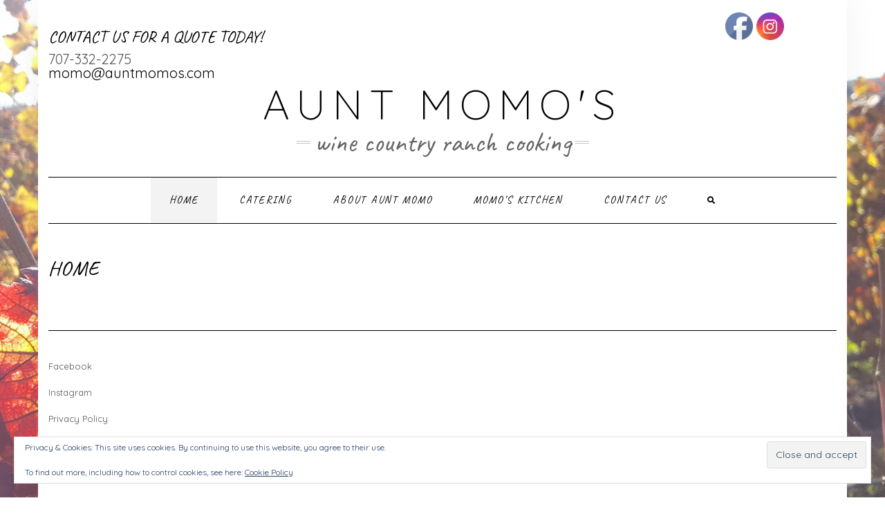

--- FILE ---
content_type: text/html; charset=UTF-8
request_url: https://auntmomos.com/page/2/
body_size: 10636
content:
<!DOCTYPE html>
<html lang="en-US">
<head>
    <meta charset="UTF-8" />
    <meta http-equiv="X-UA-Compatible" content="IE=edge" />
    <meta name="viewport" content="width=device-width, initial-scale=1" />
    <link rel="pingback" href="https://auntmomos.com/xmlrpc.php">
    <title>Aunt Momo&#039;s &#8211; Page 2 &#8211; wine country ranch cooking</title>
<meta name='robots' content='max-image-preview:large' />
	<style>img:is([sizes="auto" i], [sizes^="auto," i]) { contain-intrinsic-size: 3000px 1500px }</style>
	<link rel='dns-prefetch' href='//secure.gravatar.com' />
<link rel='dns-prefetch' href='//stats.wp.com' />
<link rel='dns-prefetch' href='//fonts.googleapis.com' />
<link rel='dns-prefetch' href='//v0.wordpress.com' />
<link rel='preconnect' href='//i0.wp.com' />
<link rel="alternate" type="application/rss+xml" title="Aunt Momo&#039;s &raquo; Feed" href="https://auntmomos.com/feed/" />
<link rel="alternate" type="application/rss+xml" title="Aunt Momo&#039;s &raquo; Comments Feed" href="https://auntmomos.com/comments/feed/" />
<script type="text/javascript">
/* <![CDATA[ */
window._wpemojiSettings = {"baseUrl":"https:\/\/s.w.org\/images\/core\/emoji\/16.0.1\/72x72\/","ext":".png","svgUrl":"https:\/\/s.w.org\/images\/core\/emoji\/16.0.1\/svg\/","svgExt":".svg","source":{"concatemoji":"https:\/\/auntmomos.com\/wp-includes\/js\/wp-emoji-release.min.js?ver=6.8.3"}};
/*! This file is auto-generated */
!function(s,n){var o,i,e;function c(e){try{var t={supportTests:e,timestamp:(new Date).valueOf()};sessionStorage.setItem(o,JSON.stringify(t))}catch(e){}}function p(e,t,n){e.clearRect(0,0,e.canvas.width,e.canvas.height),e.fillText(t,0,0);var t=new Uint32Array(e.getImageData(0,0,e.canvas.width,e.canvas.height).data),a=(e.clearRect(0,0,e.canvas.width,e.canvas.height),e.fillText(n,0,0),new Uint32Array(e.getImageData(0,0,e.canvas.width,e.canvas.height).data));return t.every(function(e,t){return e===a[t]})}function u(e,t){e.clearRect(0,0,e.canvas.width,e.canvas.height),e.fillText(t,0,0);for(var n=e.getImageData(16,16,1,1),a=0;a<n.data.length;a++)if(0!==n.data[a])return!1;return!0}function f(e,t,n,a){switch(t){case"flag":return n(e,"\ud83c\udff3\ufe0f\u200d\u26a7\ufe0f","\ud83c\udff3\ufe0f\u200b\u26a7\ufe0f")?!1:!n(e,"\ud83c\udde8\ud83c\uddf6","\ud83c\udde8\u200b\ud83c\uddf6")&&!n(e,"\ud83c\udff4\udb40\udc67\udb40\udc62\udb40\udc65\udb40\udc6e\udb40\udc67\udb40\udc7f","\ud83c\udff4\u200b\udb40\udc67\u200b\udb40\udc62\u200b\udb40\udc65\u200b\udb40\udc6e\u200b\udb40\udc67\u200b\udb40\udc7f");case"emoji":return!a(e,"\ud83e\udedf")}return!1}function g(e,t,n,a){var r="undefined"!=typeof WorkerGlobalScope&&self instanceof WorkerGlobalScope?new OffscreenCanvas(300,150):s.createElement("canvas"),o=r.getContext("2d",{willReadFrequently:!0}),i=(o.textBaseline="top",o.font="600 32px Arial",{});return e.forEach(function(e){i[e]=t(o,e,n,a)}),i}function t(e){var t=s.createElement("script");t.src=e,t.defer=!0,s.head.appendChild(t)}"undefined"!=typeof Promise&&(o="wpEmojiSettingsSupports",i=["flag","emoji"],n.supports={everything:!0,everythingExceptFlag:!0},e=new Promise(function(e){s.addEventListener("DOMContentLoaded",e,{once:!0})}),new Promise(function(t){var n=function(){try{var e=JSON.parse(sessionStorage.getItem(o));if("object"==typeof e&&"number"==typeof e.timestamp&&(new Date).valueOf()<e.timestamp+604800&&"object"==typeof e.supportTests)return e.supportTests}catch(e){}return null}();if(!n){if("undefined"!=typeof Worker&&"undefined"!=typeof OffscreenCanvas&&"undefined"!=typeof URL&&URL.createObjectURL&&"undefined"!=typeof Blob)try{var e="postMessage("+g.toString()+"("+[JSON.stringify(i),f.toString(),p.toString(),u.toString()].join(",")+"));",a=new Blob([e],{type:"text/javascript"}),r=new Worker(URL.createObjectURL(a),{name:"wpTestEmojiSupports"});return void(r.onmessage=function(e){c(n=e.data),r.terminate(),t(n)})}catch(e){}c(n=g(i,f,p,u))}t(n)}).then(function(e){for(var t in e)n.supports[t]=e[t],n.supports.everything=n.supports.everything&&n.supports[t],"flag"!==t&&(n.supports.everythingExceptFlag=n.supports.everythingExceptFlag&&n.supports[t]);n.supports.everythingExceptFlag=n.supports.everythingExceptFlag&&!n.supports.flag,n.DOMReady=!1,n.readyCallback=function(){n.DOMReady=!0}}).then(function(){return e}).then(function(){var e;n.supports.everything||(n.readyCallback(),(e=n.source||{}).concatemoji?t(e.concatemoji):e.wpemoji&&e.twemoji&&(t(e.twemoji),t(e.wpemoji)))}))}((window,document),window._wpemojiSettings);
/* ]]> */
</script>
<style id='wp-emoji-styles-inline-css' type='text/css'>

	img.wp-smiley, img.emoji {
		display: inline !important;
		border: none !important;
		box-shadow: none !important;
		height: 1em !important;
		width: 1em !important;
		margin: 0 0.07em !important;
		vertical-align: -0.1em !important;
		background: none !important;
		padding: 0 !important;
	}
</style>
<link rel='stylesheet' id='wp-block-library-css' href='https://auntmomos.com/wp-includes/css/dist/block-library/style.min.css?ver=6.8.3' type='text/css' media='all' />
<style id='classic-theme-styles-inline-css' type='text/css'>
/*! This file is auto-generated */
.wp-block-button__link{color:#fff;background-color:#32373c;border-radius:9999px;box-shadow:none;text-decoration:none;padding:calc(.667em + 2px) calc(1.333em + 2px);font-size:1.125em}.wp-block-file__button{background:#32373c;color:#fff;text-decoration:none}
</style>
<link rel='stylesheet' id='mediaelement-css' href='https://auntmomos.com/wp-includes/js/mediaelement/mediaelementplayer-legacy.min.css?ver=4.2.17' type='text/css' media='all' />
<link rel='stylesheet' id='wp-mediaelement-css' href='https://auntmomos.com/wp-includes/js/mediaelement/wp-mediaelement.min.css?ver=6.8.3' type='text/css' media='all' />
<style id='jetpack-sharing-buttons-style-inline-css' type='text/css'>
.jetpack-sharing-buttons__services-list{display:flex;flex-direction:row;flex-wrap:wrap;gap:0;list-style-type:none;margin:5px;padding:0}.jetpack-sharing-buttons__services-list.has-small-icon-size{font-size:12px}.jetpack-sharing-buttons__services-list.has-normal-icon-size{font-size:16px}.jetpack-sharing-buttons__services-list.has-large-icon-size{font-size:24px}.jetpack-sharing-buttons__services-list.has-huge-icon-size{font-size:36px}@media print{.jetpack-sharing-buttons__services-list{display:none!important}}.editor-styles-wrapper .wp-block-jetpack-sharing-buttons{gap:0;padding-inline-start:0}ul.jetpack-sharing-buttons__services-list.has-background{padding:1.25em 2.375em}
</style>
<style id='global-styles-inline-css' type='text/css'>
:root{--wp--preset--aspect-ratio--square: 1;--wp--preset--aspect-ratio--4-3: 4/3;--wp--preset--aspect-ratio--3-4: 3/4;--wp--preset--aspect-ratio--3-2: 3/2;--wp--preset--aspect-ratio--2-3: 2/3;--wp--preset--aspect-ratio--16-9: 16/9;--wp--preset--aspect-ratio--9-16: 9/16;--wp--preset--color--black: #000000;--wp--preset--color--cyan-bluish-gray: #abb8c3;--wp--preset--color--white: #ffffff;--wp--preset--color--pale-pink: #f78da7;--wp--preset--color--vivid-red: #cf2e2e;--wp--preset--color--luminous-vivid-orange: #ff6900;--wp--preset--color--luminous-vivid-amber: #fcb900;--wp--preset--color--light-green-cyan: #7bdcb5;--wp--preset--color--vivid-green-cyan: #00d084;--wp--preset--color--pale-cyan-blue: #8ed1fc;--wp--preset--color--vivid-cyan-blue: #0693e3;--wp--preset--color--vivid-purple: #9b51e0;--wp--preset--gradient--vivid-cyan-blue-to-vivid-purple: linear-gradient(135deg,rgba(6,147,227,1) 0%,rgb(155,81,224) 100%);--wp--preset--gradient--light-green-cyan-to-vivid-green-cyan: linear-gradient(135deg,rgb(122,220,180) 0%,rgb(0,208,130) 100%);--wp--preset--gradient--luminous-vivid-amber-to-luminous-vivid-orange: linear-gradient(135deg,rgba(252,185,0,1) 0%,rgba(255,105,0,1) 100%);--wp--preset--gradient--luminous-vivid-orange-to-vivid-red: linear-gradient(135deg,rgba(255,105,0,1) 0%,rgb(207,46,46) 100%);--wp--preset--gradient--very-light-gray-to-cyan-bluish-gray: linear-gradient(135deg,rgb(238,238,238) 0%,rgb(169,184,195) 100%);--wp--preset--gradient--cool-to-warm-spectrum: linear-gradient(135deg,rgb(74,234,220) 0%,rgb(151,120,209) 20%,rgb(207,42,186) 40%,rgb(238,44,130) 60%,rgb(251,105,98) 80%,rgb(254,248,76) 100%);--wp--preset--gradient--blush-light-purple: linear-gradient(135deg,rgb(255,206,236) 0%,rgb(152,150,240) 100%);--wp--preset--gradient--blush-bordeaux: linear-gradient(135deg,rgb(254,205,165) 0%,rgb(254,45,45) 50%,rgb(107,0,62) 100%);--wp--preset--gradient--luminous-dusk: linear-gradient(135deg,rgb(255,203,112) 0%,rgb(199,81,192) 50%,rgb(65,88,208) 100%);--wp--preset--gradient--pale-ocean: linear-gradient(135deg,rgb(255,245,203) 0%,rgb(182,227,212) 50%,rgb(51,167,181) 100%);--wp--preset--gradient--electric-grass: linear-gradient(135deg,rgb(202,248,128) 0%,rgb(113,206,126) 100%);--wp--preset--gradient--midnight: linear-gradient(135deg,rgb(2,3,129) 0%,rgb(40,116,252) 100%);--wp--preset--font-size--small: 13px;--wp--preset--font-size--medium: 20px;--wp--preset--font-size--large: 36px;--wp--preset--font-size--x-large: 42px;--wp--preset--spacing--20: 0.44rem;--wp--preset--spacing--30: 0.67rem;--wp--preset--spacing--40: 1rem;--wp--preset--spacing--50: 1.5rem;--wp--preset--spacing--60: 2.25rem;--wp--preset--spacing--70: 3.38rem;--wp--preset--spacing--80: 5.06rem;--wp--preset--shadow--natural: 6px 6px 9px rgba(0, 0, 0, 0.2);--wp--preset--shadow--deep: 12px 12px 50px rgba(0, 0, 0, 0.4);--wp--preset--shadow--sharp: 6px 6px 0px rgba(0, 0, 0, 0.2);--wp--preset--shadow--outlined: 6px 6px 0px -3px rgba(255, 255, 255, 1), 6px 6px rgba(0, 0, 0, 1);--wp--preset--shadow--crisp: 6px 6px 0px rgba(0, 0, 0, 1);}:where(.is-layout-flex){gap: 0.5em;}:where(.is-layout-grid){gap: 0.5em;}body .is-layout-flex{display: flex;}.is-layout-flex{flex-wrap: wrap;align-items: center;}.is-layout-flex > :is(*, div){margin: 0;}body .is-layout-grid{display: grid;}.is-layout-grid > :is(*, div){margin: 0;}:where(.wp-block-columns.is-layout-flex){gap: 2em;}:where(.wp-block-columns.is-layout-grid){gap: 2em;}:where(.wp-block-post-template.is-layout-flex){gap: 1.25em;}:where(.wp-block-post-template.is-layout-grid){gap: 1.25em;}.has-black-color{color: var(--wp--preset--color--black) !important;}.has-cyan-bluish-gray-color{color: var(--wp--preset--color--cyan-bluish-gray) !important;}.has-white-color{color: var(--wp--preset--color--white) !important;}.has-pale-pink-color{color: var(--wp--preset--color--pale-pink) !important;}.has-vivid-red-color{color: var(--wp--preset--color--vivid-red) !important;}.has-luminous-vivid-orange-color{color: var(--wp--preset--color--luminous-vivid-orange) !important;}.has-luminous-vivid-amber-color{color: var(--wp--preset--color--luminous-vivid-amber) !important;}.has-light-green-cyan-color{color: var(--wp--preset--color--light-green-cyan) !important;}.has-vivid-green-cyan-color{color: var(--wp--preset--color--vivid-green-cyan) !important;}.has-pale-cyan-blue-color{color: var(--wp--preset--color--pale-cyan-blue) !important;}.has-vivid-cyan-blue-color{color: var(--wp--preset--color--vivid-cyan-blue) !important;}.has-vivid-purple-color{color: var(--wp--preset--color--vivid-purple) !important;}.has-black-background-color{background-color: var(--wp--preset--color--black) !important;}.has-cyan-bluish-gray-background-color{background-color: var(--wp--preset--color--cyan-bluish-gray) !important;}.has-white-background-color{background-color: var(--wp--preset--color--white) !important;}.has-pale-pink-background-color{background-color: var(--wp--preset--color--pale-pink) !important;}.has-vivid-red-background-color{background-color: var(--wp--preset--color--vivid-red) !important;}.has-luminous-vivid-orange-background-color{background-color: var(--wp--preset--color--luminous-vivid-orange) !important;}.has-luminous-vivid-amber-background-color{background-color: var(--wp--preset--color--luminous-vivid-amber) !important;}.has-light-green-cyan-background-color{background-color: var(--wp--preset--color--light-green-cyan) !important;}.has-vivid-green-cyan-background-color{background-color: var(--wp--preset--color--vivid-green-cyan) !important;}.has-pale-cyan-blue-background-color{background-color: var(--wp--preset--color--pale-cyan-blue) !important;}.has-vivid-cyan-blue-background-color{background-color: var(--wp--preset--color--vivid-cyan-blue) !important;}.has-vivid-purple-background-color{background-color: var(--wp--preset--color--vivid-purple) !important;}.has-black-border-color{border-color: var(--wp--preset--color--black) !important;}.has-cyan-bluish-gray-border-color{border-color: var(--wp--preset--color--cyan-bluish-gray) !important;}.has-white-border-color{border-color: var(--wp--preset--color--white) !important;}.has-pale-pink-border-color{border-color: var(--wp--preset--color--pale-pink) !important;}.has-vivid-red-border-color{border-color: var(--wp--preset--color--vivid-red) !important;}.has-luminous-vivid-orange-border-color{border-color: var(--wp--preset--color--luminous-vivid-orange) !important;}.has-luminous-vivid-amber-border-color{border-color: var(--wp--preset--color--luminous-vivid-amber) !important;}.has-light-green-cyan-border-color{border-color: var(--wp--preset--color--light-green-cyan) !important;}.has-vivid-green-cyan-border-color{border-color: var(--wp--preset--color--vivid-green-cyan) !important;}.has-pale-cyan-blue-border-color{border-color: var(--wp--preset--color--pale-cyan-blue) !important;}.has-vivid-cyan-blue-border-color{border-color: var(--wp--preset--color--vivid-cyan-blue) !important;}.has-vivid-purple-border-color{border-color: var(--wp--preset--color--vivid-purple) !important;}.has-vivid-cyan-blue-to-vivid-purple-gradient-background{background: var(--wp--preset--gradient--vivid-cyan-blue-to-vivid-purple) !important;}.has-light-green-cyan-to-vivid-green-cyan-gradient-background{background: var(--wp--preset--gradient--light-green-cyan-to-vivid-green-cyan) !important;}.has-luminous-vivid-amber-to-luminous-vivid-orange-gradient-background{background: var(--wp--preset--gradient--luminous-vivid-amber-to-luminous-vivid-orange) !important;}.has-luminous-vivid-orange-to-vivid-red-gradient-background{background: var(--wp--preset--gradient--luminous-vivid-orange-to-vivid-red) !important;}.has-very-light-gray-to-cyan-bluish-gray-gradient-background{background: var(--wp--preset--gradient--very-light-gray-to-cyan-bluish-gray) !important;}.has-cool-to-warm-spectrum-gradient-background{background: var(--wp--preset--gradient--cool-to-warm-spectrum) !important;}.has-blush-light-purple-gradient-background{background: var(--wp--preset--gradient--blush-light-purple) !important;}.has-blush-bordeaux-gradient-background{background: var(--wp--preset--gradient--blush-bordeaux) !important;}.has-luminous-dusk-gradient-background{background: var(--wp--preset--gradient--luminous-dusk) !important;}.has-pale-ocean-gradient-background{background: var(--wp--preset--gradient--pale-ocean) !important;}.has-electric-grass-gradient-background{background: var(--wp--preset--gradient--electric-grass) !important;}.has-midnight-gradient-background{background: var(--wp--preset--gradient--midnight) !important;}.has-small-font-size{font-size: var(--wp--preset--font-size--small) !important;}.has-medium-font-size{font-size: var(--wp--preset--font-size--medium) !important;}.has-large-font-size{font-size: var(--wp--preset--font-size--large) !important;}.has-x-large-font-size{font-size: var(--wp--preset--font-size--x-large) !important;}
:where(.wp-block-post-template.is-layout-flex){gap: 1.25em;}:where(.wp-block-post-template.is-layout-grid){gap: 1.25em;}
:where(.wp-block-columns.is-layout-flex){gap: 2em;}:where(.wp-block-columns.is-layout-grid){gap: 2em;}
:root :where(.wp-block-pullquote){font-size: 1.5em;line-height: 1.6;}
</style>
<link rel='stylesheet' id='contact-form-7-css' href='https://auntmomos.com/wp-content/plugins/contact-form-7/includes/css/styles.css?ver=6.1.4' type='text/css' media='all' />
<link rel='stylesheet' id='SFSImainCss-css' href='https://auntmomos.com/wp-content/plugins/ultimate-social-media-icons/css/sfsi-style.css?ver=2.9.6' type='text/css' media='all' />
<link rel='stylesheet' id='wp-components-css' href='https://auntmomos.com/wp-includes/css/dist/components/style.min.css?ver=6.8.3' type='text/css' media='all' />
<link rel='stylesheet' id='godaddy-styles-css' href='https://auntmomos.com/wp-content/mu-plugins/vendor/wpex/godaddy-launch/includes/Dependencies/GoDaddy/Styles/build/latest.css?ver=2.0.2' type='text/css' media='all' />
<link rel='stylesheet' id='bootstrap-css' href='https://auntmomos.com/wp-content/themes/kale-pro/assets/css/bootstrap.min.css?ver=6.8.3' type='text/css' media='all' />
<link rel='stylesheet' id='bootstrap-select-css' href='https://auntmomos.com/wp-content/themes/kale-pro/assets/css/bootstrap-select.min.css?ver=6.8.3' type='text/css' media='all' />
<link rel='stylesheet' id='smartmenus-bootstrap-css' href='https://auntmomos.com/wp-content/themes/kale-pro/assets/css/jquery.smartmenus.bootstrap.css?ver=6.8.3' type='text/css' media='all' />
<link rel='stylesheet' id='font-awesome-5-css' href='https://auntmomos.com/wp-content/plugins/beaver-builder-lite-version/fonts/fontawesome/5.15.4/css/all.min.css?ver=2.9.4.2' type='text/css' media='all' />
<link rel='stylesheet' id='font-awesome-css' href='https://auntmomos.com/wp-content/plugins/beaver-builder-lite-version/fonts/fontawesome/5.15.4/css/v4-shims.min.css?ver=2.9.4.2' type='text/css' media='all' />
<link rel='stylesheet' id='owl-carousel-css' href='https://auntmomos.com/wp-content/themes/kale-pro/assets/css/owl.carousel.css?ver=6.8.3' type='text/css' media='all' />
<link rel='stylesheet' id='kale-style-css' href='https://auntmomos.com/wp-content/themes/kale-pro/style.css?ver=97195' type='text/css' media='all' />
<link rel='stylesheet' id='recent-posts-widget-with-thumbnails-public-style-css' href='https://auntmomos.com/wp-content/plugins/recent-posts-widget-with-thumbnails/public.css?ver=7.1.1' type='text/css' media='all' />
<link rel='stylesheet' id='social-images-widget-css' href='https://auntmomos.com/wp-content/plugins/social-images-widget/css/social-images-widget.css?ver=6.8.3' type='text/css' media='all' />
<link rel='stylesheet' id='kirki_google_fonts-css' href='https://fonts.googleapis.com/css?family=Quicksand%3Aregular%2C300%7CCaveat%3Aregular&#038;subset&#038;ver=3.0.15' type='text/css' media='all' />
<link rel='stylesheet' id='sharedaddy-css' href='https://auntmomos.com/wp-content/plugins/jetpack/modules/sharedaddy/sharing.css?ver=15.4' type='text/css' media='all' />
<link rel='stylesheet' id='social-logos-css' href='https://auntmomos.com/wp-content/plugins/jetpack/_inc/social-logos/social-logos.min.css?ver=15.4' type='text/css' media='all' />
<script type="text/javascript" src="https://auntmomos.com/wp-includes/js/jquery/jquery.min.js?ver=3.7.1" id="jquery-core-js"></script>
<script type="text/javascript" src="https://auntmomos.com/wp-includes/js/jquery/jquery-migrate.min.js?ver=3.4.1" id="jquery-migrate-js"></script>
<link rel="https://api.w.org/" href="https://auntmomos.com/wp-json/" /><link rel="alternate" title="JSON" type="application/json" href="https://auntmomos.com/wp-json/wp/v2/pages/2186" /><link rel="EditURI" type="application/rsd+xml" title="RSD" href="https://auntmomos.com/xmlrpc.php?rsd" />
<meta name="generator" content="WordPress 6.8.3" />
<link rel="canonical" href="https://auntmomos.com/2/" />
<link rel='shortlink' href='https://wp.me/P8FIyO-zg' />
<link rel="alternate" title="oEmbed (JSON)" type="application/json+oembed" href="https://auntmomos.com/wp-json/oembed/1.0/embed?url=https%3A%2F%2Fauntmomos.com%2F" />
<link rel="alternate" title="oEmbed (XML)" type="text/xml+oembed" href="https://auntmomos.com/wp-json/oembed/1.0/embed?url=https%3A%2F%2Fauntmomos.com%2F&#038;format=xml" />
<script async src="//pagead2.googlesyndication.com/pagead/js/adsbygoogle.js"></script>
<script>
  (adsbygoogle = window.adsbygoogle || []).push({
    google_ad_client: "ca-pub-5240015243227169",
    enable_page_level_ads: true
  });
</script><meta name="follow.[base64]" content="GWX6fbbkj5bDC7czP4BS"/>	<style>img#wpstats{display:none}</style>
		<style type="text/css" id="custom-background-css">
body.custom-background { background-image: url("https://auntmomos.com/wp-content/uploads/2017/01/cropped-20161129_111058-1.jpg"); background-position: center center; background-size: cover; background-repeat: no-repeat; background-attachment: fixed; }
</style>
	
<!-- Jetpack Open Graph Tags -->
<meta property="og:type" content="website" />
<meta property="og:title" content="Aunt Momo&#039;s" />
<meta property="og:description" content="wine country ranch cooking" />
<meta property="og:url" content="https://auntmomos.com/" />
<meta property="og:site_name" content="Aunt Momo&#039;s" />
<meta property="og:image" content="https://i0.wp.com/auntmomos.com/wp-content/uploads/2023/06/cropped-momo-logo.png?fit=512%2C512&#038;ssl=1" />
<meta property="og:image:width" content="512" />
<meta property="og:image:height" content="512" />
<meta property="og:image:alt" content="" />
<meta property="og:locale" content="en_US" />
<meta name="twitter:text:title" content="Home" />
<meta name="twitter:image" content="https://i0.wp.com/auntmomos.com/wp-content/uploads/2023/06/cropped-momo-logo.png?fit=240%2C240&amp;ssl=1" />
<meta name="twitter:card" content="summary" />

<!-- End Jetpack Open Graph Tags -->
<style>body{font-family: 'Quicksand'; font-size:20px; font-weight:regular; text-transform:~font_body_transform~}

h1,h2,h3,h4,h5,h6,
.form-label,
.navbar-nav > li > a,
.dropdown-menu>li>a,
.frontpage-slider .caption,
.pagination-blog-feed a,
.pagination-post a,
.recipe-index-feed .category-more a,
.recent-posts-widget-with-thumbnails .rpwwt-widget .rpwwt-post-title ,
.header-row-1 .widget_nav_menu .menu > li > a{font-family: 'Caveat'; font-weight: regular; text-transform:uppercase;}

h1{font-size:30px;}
h2{font-size:40px;}
h3{font-size:24px;}
h4{font-size:12px;}
h5{font-size:40px;}
h6{font-size:40px;}

.logo .header-logo-text{line-height:60px; font-size:60px; font-weight:300; font-family: 'Quicksand'; text-transform:uppercase;}

.tagline{font-family: 'Caveat'; font-size:40px; }
.tagline p{text-transform:none;}
</style><style>.frontpage-banner:before, .frontpage-slider .owl-carousel-item:before{background-color:#505a48;}</style><link rel="icon" href="https://i0.wp.com/auntmomos.com/wp-content/uploads/2023/06/cropped-momo-logo.png?fit=32%2C32&#038;ssl=1" sizes="32x32" />
<link rel="icon" href="https://i0.wp.com/auntmomos.com/wp-content/uploads/2023/06/cropped-momo-logo.png?fit=192%2C192&#038;ssl=1" sizes="192x192" />
<link rel="apple-touch-icon" href="https://i0.wp.com/auntmomos.com/wp-content/uploads/2023/06/cropped-momo-logo.png?fit=180%2C180&#038;ssl=1" />
<meta name="msapplication-TileImage" content="https://i0.wp.com/auntmomos.com/wp-content/uploads/2023/06/cropped-momo-logo.png?fit=270%2C270&#038;ssl=1" />
		<style type="text/css" id="wp-custom-css">
			li#menu-item-170 {
    background-color: purple;
    color: white;
    padding-left: 10px;
    padding-right: 10px;
}
#menu-item-170 a {
    color: white;
}li#menu-item-170 {
    background-color: purple;
    color: white;
    padding-left: 10px;
    padding-right: 10px;
}
#menu-item-170 a {
    color: white;
}li#menu-item-170 {
    background-color: purple;
    color: white;
    padding-left: 10px;
    padding-right: 10px;
}
#menu-item-170 a {
    color: white;
}li#menu-item-170 {
    background-color: purple;
    color: white;
    padding-left: 10px;
    padding-right: 10px;
}
#menu-item-170 a {
	
    color: white;
}li#menu-item-170 {
    background-color: purple;
    color: white;
    padding-left: 10px;
    padding-right: 10px;
}
#menu-item-170 a {
    color: white;
}li#menu-item-170 {
    background-color: purple;
    color: white;
    padding-left: 10px;
    padding-right: 10px;
}
#menu-item-170 a {
    color: white;
}li#menu-item-170 {
    background-color: purple;
    color: white;
    padding-left: 10px;
    padding-right: 10px;
}
#menu-item-170 a {
    color: white;
}li#menu-item-170 {
    background-color: purple;
    color: white;
    padding-left: 10px;
    padding-right: 10px;
}
#menu-item-170 a {
    color: white;
}li#menu-item-170 {
    background-color: purple;
    color: white;
    padding-left: 10px;
    padding-right: 10px;
}
#menu-item-170 a {
    color: white;
}
.comment-content {font-size: 20px;}


.navbar .menu-item a {
    font-size: 15px;
}		</style>
		</head>

<body class="home paged wp-singular page-template page-template-template-full page-template-template-full-php page page-id-2186 custom-background paged-2 page-paged-2 wp-theme-kale-pro fl-builder-lite-2-9-4-2 fl-no-js sfsi_actvite_theme_default">

<div class="main-wrapper">
    <div class="container">
        
        <!-- Header -->
        <div class="header">
        
                        <!-- Header Row 1 -->
            <div class="header-row-1">
                <div class="row">
                    
					<!-- Widget / Social Menu -->
                    <div class="col-sm-6 header-row-1-left">
					<div id="widget_contact_info-2" class="header-widget widget widget_contact_info"><h3 class="header-widget-title">Contact us for a quote today!</h3><div itemscope itemtype="http://schema.org/LocalBusiness"><div class="confit-phone"><span itemprop="telephone">707-332-2275</span></div><div class="confit-email"><a href="mailto:momo@auntmomos.com">momo@auntmomos.com</a></div></div></div>                    </div>
					<!-- /Widget / Social Menu -->
					
                    <!-- Widget / Top Menu -->
					<div class="col-sm-6 header-row-1-right">
										</div>
					<!-- /Widget / Top Menu -->
					
                </div>
            </div>
			<div class="header-row-1-toggle"><i class="fa fa-angle-down"></i></div>
            <!-- /Header Row 1 -->
                        
            <!-- Header Row 2 -->
            <div class="header-row-2">
                <div class="logo">
                    						
												<h1 class="header-logo-text"><a href="https://auntmomos.com/">Aunt Momo&#039;s</a></h1>
												
                                    </div>
                                <div class="tagline"><p>wine country ranch cooking</p></div>
                            </div>
            <!-- /Header Row 2 -->
            
            
            <!-- Header Row 3 -->
                        <div class="header-row-3">
                <nav class="navbar navbar-default stick-to-top " id="main_menu">
                    <div class="navbar-header">
                        <button type="button" class="navbar-toggle collapsed" data-toggle="collapse" data-target=".header-row-3 .navbar-collapse" aria-expanded="false">
                        <span class="sr-only">Toggle Navigation</span>
                        <span class="icon-bar"></span>
                        <span class="icon-bar"></span>
                        <span class="icon-bar"></span>
                        </button>
                    </div>
                    <!-- Navigation -->
                    <div class="navbar-collapse collapse"><ul id="menu-2023-menu" class="nav navbar-nav"><li id="menu-item-2162" class="menu-item menu-item-type-custom menu-item-object-custom current-menu-item menu-item-home menu-item-2162 active"><a href="https://auntmomos.com/">Home</a></li>
<li id="menu-item-2200" class="menu-item menu-item-type-post_type menu-item-object-page menu-item-2200"><a href="https://auntmomos.com/catering/">Catering</a></li>
<li id="menu-item-2185" class="menu-item menu-item-type-post_type menu-item-object-page menu-item-2185"><a href="https://auntmomos.com/about-2/">About Aunt Momo</a></li>
<li id="menu-item-2199" class="menu-item menu-item-type-post_type menu-item-object-page menu-item-2199"><a href="https://auntmomos.com/momos-kitchen/">Momo’s Kitchen</a></li>
<li id="menu-item-2172" class="menu-item menu-item-type-post_type menu-item-object-page menu-item-2172"><a href="https://auntmomos.com/contact-momo/">Contact Us</a></li>
<li class="search">
        <a href="javascript:;" id="toggle-main_search" data-toggle="dropdown"><i class="fa fa-search"></i></a>
        <div class="dropdown-menu main_search">
            <form name="main_search" method="get" action="https://auntmomos.com/">
                <input type="text" name="s" class="form-control" placeholder="Type here" />
            </form>
        </div>
    </li></ul></div>                    <!-- /Navigation -->
                </nav>
            </div>
            <!-- /Header Row 3 -->
            
            
        </div>
        <!-- /Header -->
        



<!-- /Full Width -->
<div class="row full-width">
    <!-- Main Column -->
    <div class="main-column col-md-12">
        
        <!-- Page Content -->
        <div id="page-2186" class="entry entry-page entry-page-full post-2186 page type-page status-publish">
            
                        
                                    <h1 class="entry-title">Home</h1>
                        <div class="page-content"></div>
        </div>
        <!-- /Page Content -->

                
        <!-- Page Comments -->
          
        <!-- /Page Comments -->  
        
    </div>
    <!-- /Main Column -->

</div>
<!-- /Full Width -->

<hr />


        

<!-- Footer Widgets -->
<div class="footer-widgets">

    <!-- Footer Row 1 -->
        <div class="footer-row-1-full"><div id="nav_menu-5" class="footer-row-1-widget widget widget_nav_menu"><div class="menu-social-media-container"><ul id="menu-social-media" class="menu"><li id="menu-item-2206" class="menu-item menu-item-type-custom menu-item-object-custom menu-item-2206"><a href="https://www.facebook.com/auntmomos">Facebook</a></li>
<li id="menu-item-2207" class="menu-item menu-item-type-custom menu-item-object-custom menu-item-2207"><a href="https://www.instagram.com/auntmomos/">Instagram</a></li>
<li id="menu-item-2208" class="menu-item menu-item-type-post_type menu-item-object-page menu-item-privacy-policy menu-item-2208"><a rel="privacy-policy" href="https://auntmomos.com/privacy-policy/">Privacy Policy</a></li>
</ul></div></div></div><hr />
        <!-- /Footer Row 1 -->
    
    
    <!-- Footer Row 2 -->
         <!-- /Footer Row 2 -->
     
     

</div>

<!-- /Footer Widgets -->
        
        <!-- Footer -->
        <div class="footer">
            
                        <div class="footer-row-3-center"><div id="eu_cookie_law_widget-2" class="footer-row-3-widget widget widget_eu_cookie_law_widget">
<div
	class="hide-on-button"
	data-hide-timeout="30"
	data-consent-expiration="180"
	id="eu-cookie-law"
>
	<form method="post" id="jetpack-eu-cookie-law-form">
		<input type="submit" value="Close and accept" class="accept" />
	</form>

	Privacy &amp; Cookies: This site uses cookies. By continuing to use this website, you agree to their use.<br />
<br />
To find out more, including how to control cookies, see here:
		<a href="https://auntmomos.com/privacy-policy/" rel="">
		Cookie Policy	</a>
</div>
</div>                        
                                    <div class="footer-copyright">Copyright © 2023 Aunt Momo's </div>
                        
            <div class="footer-copyright">
                <ul class="credit">
                    <li>Built using <a href="https://www.lyrathemes.com/kale-pro">Kale Pro</a> by <a href="https://www.lyrathemes.com">LyraThemes</a>.</li>
                </ul>
            </div>
            
            
        </div>
        <!-- /Footer -->
        
    </div><!-- /Container -->
</div><!-- /Main Wrapper -->

<script type="speculationrules">
{"prefetch":[{"source":"document","where":{"and":[{"href_matches":"\/*"},{"not":{"href_matches":["\/wp-*.php","\/wp-admin\/*","\/wp-content\/uploads\/*","\/wp-content\/*","\/wp-content\/plugins\/*","\/wp-content\/themes\/kale-pro\/*","\/*\\?(.+)"]}},{"not":{"selector_matches":"a[rel~=\"nofollow\"]"}},{"not":{"selector_matches":".no-prefetch, .no-prefetch a"}}]},"eagerness":"conservative"}]}
</script>
<script async src="//pagead2.googlesyndication.com/pagead/js/adsbygoogle.js"></script>
<script>
  (adsbygoogle = window.adsbygoogle || []).push({
    google_ad_client: "ca-pub-5240015243227169",
    enable_page_level_ads: true
  });
</script>                <!--facebook like and share js -->
                <div id="fb-root"></div>
                <script>
                    (function(d, s, id) {
                        var js, fjs = d.getElementsByTagName(s)[0];
                        if (d.getElementById(id)) return;
                        js = d.createElement(s);
                        js.id = id;
                        js.src = "https://connect.facebook.net/en_US/sdk.js#xfbml=1&version=v3.2";
                        fjs.parentNode.insertBefore(js, fjs);
                    }(document, 'script', 'facebook-jssdk'));
                </script>
                <script>
window.addEventListener('sfsi_functions_loaded', function() {
    if (typeof sfsi_responsive_toggle == 'function') {
        sfsi_responsive_toggle(0);
        // console.log('sfsi_responsive_toggle');

    }
})
</script>
<div class="norm_row sfsi_wDiv sfsi_floater_position_top-right" id="sfsi_floater" style="z-index: 9999;width:225px;text-align:left;position:absolute;position:absolute;right:10px;top:2%;"><div style='width:40px; height:40px;margin-left:5px;margin-bottom:5px; ' class='sfsi_wicons shuffeldiv ' ><div class='inerCnt'><a class=' sficn' data-effect='' target='_blank' rel='noopener'  href='https://www.facebook.com/auntmomos' id='sfsiid_facebook_icon' style='width:40px;height:40px;opacity:1;'  ><img data-pin-nopin='true' alt='Facebook' title='Facebook' src='https://auntmomos.com/wp-content/plugins/ultimate-social-media-icons/images/icons_theme/default/default_facebook.png' width='40' height='40' style='' class='sfcm sfsi_wicon ' data-effect=''   /></a></div></div><div style='width:40px; height:40px;margin-left:5px;margin-bottom:5px; ' class='sfsi_wicons shuffeldiv ' ><div class='inerCnt'><a class=' sficn' data-effect='' target='_blank' rel='noopener'  href='https://www.instagram.com/auntmomos/' id='sfsiid_instagram_icon' style='width:40px;height:40px;opacity:1;'  ><img data-pin-nopin='true' alt='Instagram' title='Instagram' src='https://auntmomos.com/wp-content/plugins/ultimate-social-media-icons/images/icons_theme/default/default_instagram.png' width='40' height='40' style='' class='sfcm sfsi_wicon ' data-effect=''   /></a></div></div></div ><input type='hidden' id='sfsi_floater_sec' value='top-right' /><script>window.addEventListener("sfsi_functions_loaded", function()
			{
				if (typeof sfsi_widget_set == "function") {
					sfsi_widget_set();
				}
			}); window.addEventListener('sfsi_functions_loaded',function(){sfsi_float_widget('10')});</script>    <script>
        window.addEventListener('sfsi_functions_loaded', function () {
            if (typeof sfsi_plugin_version == 'function') {
                sfsi_plugin_version(2.77);
            }
        });

        function sfsi_processfurther(ref) {
            var feed_id = '[base64]';
            var feedtype = 8;
            var email = jQuery(ref).find('input[name="email"]').val();
            var filter = /^(([^<>()[\]\\.,;:\s@\"]+(\.[^<>()[\]\\.,;:\s@\"]+)*)|(\".+\"))@((\[[0-9]{1,3}\.[0-9]{1,3}\.[0-9]{1,3}\.[0-9]{1,3}\])|(([a-zA-Z\-0-9]+\.)+[a-zA-Z]{2,}))$/;
            if ((email != "Enter your email") && (filter.test(email))) {
                if (feedtype == "8") {
                    var url = "https://api.follow.it/subscription-form/" + feed_id + "/" + feedtype;
                    window.open(url, "popupwindow", "scrollbars=yes,width=1080,height=760");
                    return true;
                }
            } else {
                alert("Please enter email address");
                jQuery(ref).find('input[name="email"]').focus();
                return false;
            }
        }
    </script>
    <style type="text/css" aria-selected="true">
        .sfsi_subscribe_Popinner {
             width: 100% !important;

            height: auto !important;

         padding: 18px 0px !important;

            background-color: #ffffff !important;
        }

        .sfsi_subscribe_Popinner form {
            margin: 0 20px !important;
        }

        .sfsi_subscribe_Popinner h5 {
            font-family: Helvetica,Arial,sans-serif !important;

             font-weight: bold !important;   color:#000000 !important; font-size: 16px !important;   text-align:center !important; margin: 0 0 10px !important;
            padding: 0 !important;
        }

        .sfsi_subscription_form_field {
            margin: 5px 0 !important;
            width: 100% !important;
            display: inline-flex;
            display: -webkit-inline-flex;
        }

        .sfsi_subscription_form_field input {
            width: 100% !important;
            padding: 10px 0px !important;
        }

        .sfsi_subscribe_Popinner input[type=email] {
         font-family: Helvetica,Arial,sans-serif !important;   font-style:normal !important;  color: #000000 !important;   font-size:14px !important; text-align: center !important;        }

        .sfsi_subscribe_Popinner input[type=email]::-webkit-input-placeholder {

         font-family: Helvetica,Arial,sans-serif !important;   font-style:normal !important;  color:#000000 !important; font-size: 14px !important;   text-align:center !important;        }

        .sfsi_subscribe_Popinner input[type=email]:-moz-placeholder {
            /* Firefox 18- */
         font-family: Helvetica,Arial,sans-serif !important;   font-style:normal !important;   color:#000000 !important; font-size: 14px !important;   text-align:center !important;
        }

        .sfsi_subscribe_Popinner input[type=email]::-moz-placeholder {
            /* Firefox 19+ */
         font-family: Helvetica,Arial,sans-serif !important;   font-style: normal !important;
              color:#000000 !important; font-size: 14px !important;   text-align:center !important;        }

        .sfsi_subscribe_Popinner input[type=email]:-ms-input-placeholder {

            font-family: Helvetica,Arial,sans-serif !important;  font-style:normal !important;  color: #000000 !important;  font-size:14px !important;
         text-align: center !important;        }

        .sfsi_subscribe_Popinner input[type=submit] {

         font-family: Helvetica,Arial,sans-serif !important;   font-weight: bold !important;   color:#000000 !important; font-size: 16px !important;   text-align:center !important; background-color: #dedede !important;        }

                .sfsi_shortcode_container {
            float: left;
        }

        .sfsi_shortcode_container .norm_row .sfsi_wDiv {
            position: relative !important;
        }

        .sfsi_shortcode_container .sfsi_holders {
            display: none;
        }

            </style>

    <link rel='stylesheet' id='eu-cookie-law-style-css' href='https://auntmomos.com/wp-content/plugins/jetpack/modules/widgets/eu-cookie-law/style.css?ver=15.4' type='text/css' media='all' />
<script type="text/javascript" src="https://auntmomos.com/wp-content/plugins/coblocks/dist/js/coblocks-animation.js?ver=3.1.16" id="coblocks-animation-js"></script>
<script type="text/javascript" src="https://auntmomos.com/wp-content/plugins/coblocks/dist/js/vendors/tiny-swiper.js?ver=3.1.16" id="coblocks-tiny-swiper-js"></script>
<script type="text/javascript" id="coblocks-tinyswiper-initializer-js-extra">
/* <![CDATA[ */
var coblocksTinyswiper = {"carouselPrevButtonAriaLabel":"Previous","carouselNextButtonAriaLabel":"Next","sliderImageAriaLabel":"Image"};
/* ]]> */
</script>
<script type="text/javascript" src="https://auntmomos.com/wp-content/plugins/coblocks/dist/js/coblocks-tinyswiper-initializer.js?ver=3.1.16" id="coblocks-tinyswiper-initializer-js"></script>
<script type="text/javascript" src="https://auntmomos.com/wp-includes/js/dist/hooks.min.js?ver=4d63a3d491d11ffd8ac6" id="wp-hooks-js"></script>
<script type="text/javascript" src="https://auntmomos.com/wp-includes/js/dist/i18n.min.js?ver=5e580eb46a90c2b997e6" id="wp-i18n-js"></script>
<script type="text/javascript" id="wp-i18n-js-after">
/* <![CDATA[ */
wp.i18n.setLocaleData( { 'text direction\u0004ltr': [ 'ltr' ] } );
/* ]]> */
</script>
<script type="text/javascript" src="https://auntmomos.com/wp-content/plugins/contact-form-7/includes/swv/js/index.js?ver=6.1.4" id="swv-js"></script>
<script type="text/javascript" id="contact-form-7-js-before">
/* <![CDATA[ */
var wpcf7 = {
    "api": {
        "root": "https:\/\/auntmomos.com\/wp-json\/",
        "namespace": "contact-form-7\/v1"
    },
    "cached": 1
};
/* ]]> */
</script>
<script type="text/javascript" src="https://auntmomos.com/wp-content/plugins/contact-form-7/includes/js/index.js?ver=6.1.4" id="contact-form-7-js"></script>
<script type="text/javascript" src="https://auntmomos.com/wp-includes/js/jquery/ui/core.min.js?ver=1.13.3" id="jquery-ui-core-js"></script>
<script type="text/javascript" src="https://auntmomos.com/wp-content/plugins/ultimate-social-media-icons/js/shuffle/modernizr.custom.min.js?ver=6.8.3" id="SFSIjqueryModernizr-js"></script>
<script type="text/javascript" src="https://auntmomos.com/wp-content/plugins/ultimate-social-media-icons/js/shuffle/jquery.shuffle.min.js?ver=6.8.3" id="SFSIjqueryShuffle-js"></script>
<script type="text/javascript" src="https://auntmomos.com/wp-content/plugins/ultimate-social-media-icons/js/shuffle/random-shuffle-min.js?ver=6.8.3" id="SFSIjqueryrandom-shuffle-js"></script>
<script type="text/javascript" id="SFSICustomJs-js-extra">
/* <![CDATA[ */
var sfsi_icon_ajax_object = {"nonce":"94c62065f1","ajax_url":"https:\/\/auntmomos.com\/wp-admin\/admin-ajax.php","plugin_url":"https:\/\/auntmomos.com\/wp-content\/plugins\/ultimate-social-media-icons\/"};
/* ]]> */
</script>
<script type="text/javascript" src="https://auntmomos.com/wp-content/plugins/ultimate-social-media-icons/js/custom.js?ver=2.9.6" id="SFSICustomJs-js"></script>
<script type="text/javascript" src="https://auntmomos.com/wp-content/themes/kale-pro/assets/js/bootstrap.min.js?ver=6.8.3" id="bootstrap-js"></script>
<script type="text/javascript" src="https://auntmomos.com/wp-content/themes/kale-pro/assets/js/bootstrap-select.min.js?ver=6.8.3" id="bootstrap-select-js"></script>
<script type="text/javascript" src="https://auntmomos.com/wp-content/themes/kale-pro/assets/js/jquery.smartmenus.js?ver=6.8.3" id="smartmenus-js"></script>
<script type="text/javascript" src="https://auntmomos.com/wp-content/themes/kale-pro/assets/js/jquery.smartmenus.bootstrap.js?ver=6.8.3" id="smartmenus-bootstrap-js"></script>
<script type="text/javascript" src="https://auntmomos.com/wp-content/themes/kale-pro/assets/js/owl.carousel.min.js?ver=6.8.3" id="owl-carousel-js"></script>
<script type="text/javascript" src="https://auntmomos.com/wp-content/themes/kale-pro/assets/js/kale.js?ver=6.8.3" id="kale-js-js"></script>
<script type="text/javascript" id="kale-js-js-after">
/* <![CDATA[ */
jQuery(".frontpage-slider .owl-carousel").owlCarousel({
                    lazyContent:true,
                    loop:true,
                    nav:true,
                    dots:false,autoplay:true,animateOut: 'fadeOut', animateIn: 'fadeIn',
                    items:1,
                });
/* ]]> */
</script>
<script type="text/javascript" src="https://www.google.com/recaptcha/api.js?render=6LeAfKoUAAAAACdwtIUNXDpUx8Bi6GnZ_PYECmJu&amp;ver=3.0" id="google-recaptcha-js"></script>
<script type="text/javascript" src="https://auntmomos.com/wp-includes/js/dist/vendor/wp-polyfill.min.js?ver=3.15.0" id="wp-polyfill-js"></script>
<script type="text/javascript" id="wpcf7-recaptcha-js-before">
/* <![CDATA[ */
var wpcf7_recaptcha = {
    "sitekey": "6LeAfKoUAAAAACdwtIUNXDpUx8Bi6GnZ_PYECmJu",
    "actions": {
        "homepage": "homepage",
        "contactform": "contactform"
    }
};
/* ]]> */
</script>
<script type="text/javascript" src="https://auntmomos.com/wp-content/plugins/contact-form-7/modules/recaptcha/index.js?ver=6.1.4" id="wpcf7-recaptcha-js"></script>
<script type="text/javascript" id="jetpack-stats-js-before">
/* <![CDATA[ */
_stq = window._stq || [];
_stq.push([ "view", {"v":"ext","blog":"128153430","post":"2186","tz":"-8","srv":"auntmomos.com","j":"1:15.4"} ]);
_stq.push([ "clickTrackerInit", "128153430", "2186" ]);
/* ]]> */
</script>
<script type="text/javascript" src="https://stats.wp.com/e-202605.js" id="jetpack-stats-js" defer="defer" data-wp-strategy="defer"></script>
<script type="text/javascript" src="https://auntmomos.com/wp-content/plugins/jetpack/_inc/build/widgets/eu-cookie-law/eu-cookie-law.min.js?ver=20180522" id="eu-cookie-law-script-js"></script>
</body>
</html>


--- FILE ---
content_type: text/html; charset=utf-8
request_url: https://www.google.com/recaptcha/api2/aframe
body_size: -90
content:
<!DOCTYPE HTML><html><head><meta http-equiv="content-type" content="text/html; charset=UTF-8"></head><body><script nonce="bCw2NKg0akAa6a2Ls6Wo2Q">/** Anti-fraud and anti-abuse applications only. See google.com/recaptcha */ try{var clients={'sodar':'https://pagead2.googlesyndication.com/pagead/sodar?'};window.addEventListener("message",function(a){try{if(a.source===window.parent){var b=JSON.parse(a.data);var c=clients[b['id']];if(c){var d=document.createElement('img');d.src=c+b['params']+'&rc='+(localStorage.getItem("rc::a")?sessionStorage.getItem("rc::b"):"");window.document.body.appendChild(d);sessionStorage.setItem("rc::e",parseInt(sessionStorage.getItem("rc::e")||0)+1);localStorage.setItem("rc::h",'1769528327488');}}}catch(b){}});window.parent.postMessage("_grecaptcha_ready", "*");}catch(b){}</script></body></html>